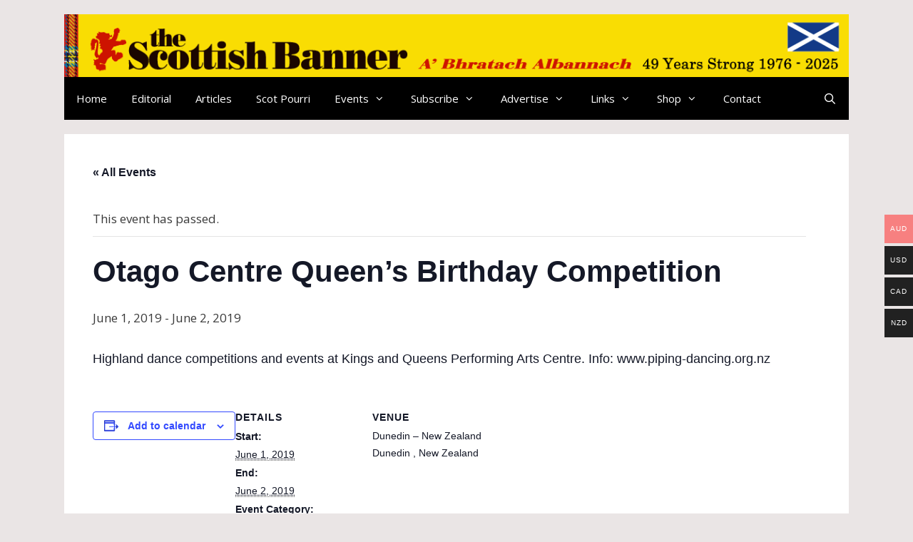

--- FILE ---
content_type: text/javascript
request_url: https://www.scottishbanner.com/wp-content/plugins/random-banner/assets/script/bc_rb_global.js?ver=11.1
body_size: 243
content:
/**
 * Global Function for Random Banner
 */


jQuery(document).ready(function ($) {
    var body = $('body');
    body.on('change', '.bc_rb_enable_slider', function () {
        console.log('yes');
        var change = $(this);
        if ($('option:selected', this).text() == 'Yes') {
            change.closest('.widget-content').find('.autoplay_options').removeClass('bc_rb_hide');
        } else {
            change.closest('.widget-content').find('.autoplay_options').addClass('bc_rb_hide');
        }
    });
    $('.widget-inside').on('click', 'input[type=submit]', function (e, data) {
        console.log(e);
        console.log(data);
    });

    $('.bc_rb_enable_slider').trigger('change');

    body.on('click','.bc_rb_close',function (e) {
        $(this).closest('#popup').addClass('bc_rb_hide');
        e.preventDefault();
    });

    $('.bc_rb_click_track.bc_random_banner').on('click', function (e) {
        console.log('clicked');
        var click = $(this);
        var url = click.data('url');
        var id = click.data('id');
        console.log(url + ' - ' + id);
        $.ajax({
            url: url,
            type: 'POST',
            data: {id: id},
            action: 'bc_rb_ads_click',
            success: function (result) {
                console.log('done');
            }
        });
    });
});
